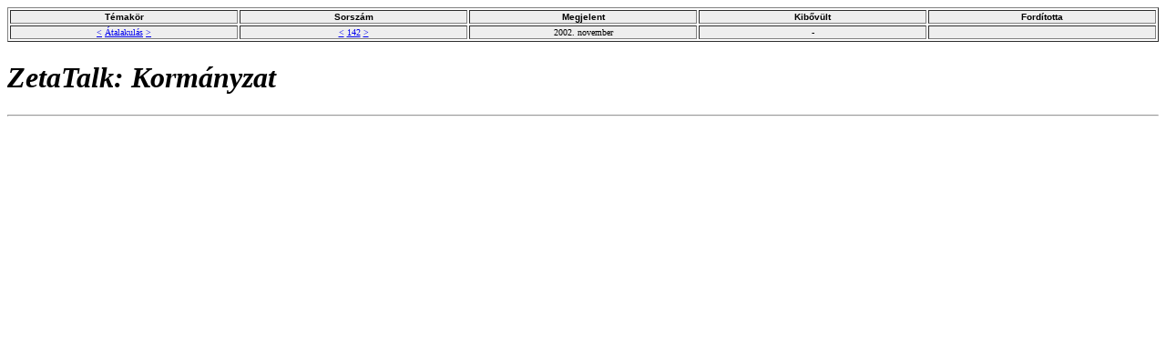

--- FILE ---
content_type: text/html
request_url: https://zetatalk2.com/hungary/t142.htm
body_size: 244
content:
<html>
<head>
<meta http-equiv=Content-Type content="text/html; charset=iso-8859-2">
<title>ZetaTalk: Kormányzat</title>
</head>
<body bgcolor=#FFFFFF>
<table width=100% border=1><tr bgcolor=#EEEEEE> 
<td width=20%><div align=center><font size=1 face=arial><b>Témakör</b></font></div></td>
<td width=20%><div align=center><font size=1 face=arial><b>Sorszám</b></font></div></td>
<td width=20%><div align=center><font size=1 face=arial><b>Megjelent</b></font></div></td>
<td width=20%><div align=center><font size=1 face=arial><b>Kibővült</b></font></div></td>
<td width=20%><div align=center><font size=1 face=arial><b>Fordította</b></font></div></td>
</tr><tr bgcolor=#EEEEEE> 
<td width=20%><div align=center><font size=1><a href="p01.htm">&lt;</a> <a href="t00.htm">Átalakulás</a> <a href="x01.htm">&gt;</a></font></div></td>
<td width=20%><div align=center><font size=1>
  <a href="t141.htm">&lt;</a> 
  <a href="../transfor/t142.htm">142</a> 
  <a href="t143.htm">&gt;</a></font></div></td>
<td width=20%><div align=center><font size=1>2002. november</font></div></td>
<td width=20%><div align=center><font size=1>-</font></div></td>
<td width=20%><div></div></td>
</tr></table>
<h1><b><i>ZetaTalk: Kormányzat</i></b></h1>
<hr>
</body>
</html>
